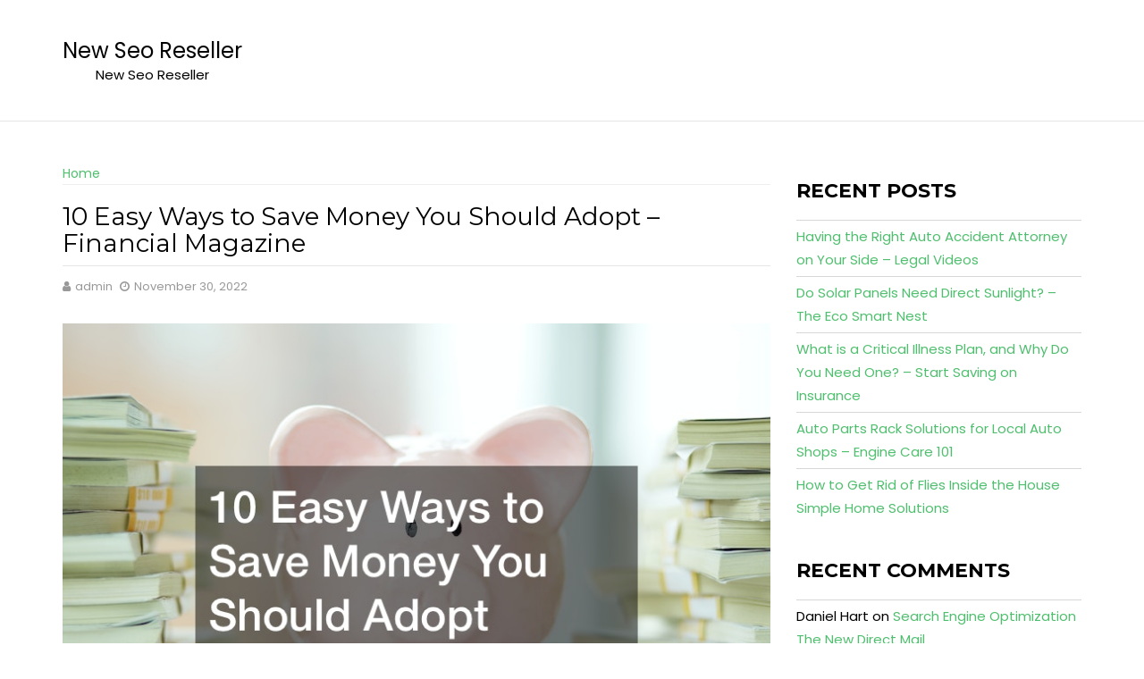

--- FILE ---
content_type: text/html; charset=UTF-8
request_url: https://newseoreseller.com/2022/11/10-easy-ways-to-save-money-you-should-adopt-financial-magazine-2/
body_size: 12495
content:
<!DOCTYPE html><html lang="en-US">
			<head>

				<meta charset="UTF-8">
		<meta name="viewport" content="width=device-width, initial-scale=1">
		<link rel="profile" href="http://gmpg.org/xfn/11">
		<link rel="pingback" href="https://newseoreseller.com/xmlrpc.php">
		<meta name='robots' content='index, follow, max-image-preview:large, max-snippet:-1, max-video-preview:-1' />

	<!-- This site is optimized with the Yoast SEO plugin v26.8 - https://yoast.com/product/yoast-seo-wordpress/ -->
	<title>10 Easy Ways to Save Money You Should Adopt - Financial Magazine - New Seo Reseller</title>
	<link rel="canonical" href="https://newseoreseller.com/2022/11/10-easy-ways-to-save-money-you-should-adopt-financial-magazine-2/" />
	<meta property="og:locale" content="en_US" />
	<meta property="og:type" content="article" />
	<meta property="og:title" content="10 Easy Ways to Save Money You Should Adopt - Financial Magazine - New Seo Reseller" />
	<meta property="og:description" content="Remember that even though they consume less water than the conventional ones but they&#8217;re not always performing better in terms flushing power. Reducing your water usage starts by examining your toilet. Most people don&#8217;t pay much attention to the bathroom, unless there is a problem. You have much more control over this fixture than you&hellip;" />
	<meta property="og:url" content="https://newseoreseller.com/2022/11/10-easy-ways-to-save-money-you-should-adopt-financial-magazine-2/" />
	<meta property="og:site_name" content="New Seo Reseller" />
	<meta property="article:published_time" content="2022-11-30T06:04:40+00:00" />
	<meta property="og:image" content="https://financemagazine.co/wp-content/uploads/2022/09/239421.jpg" />
	<meta name="author" content="admin" />
	<meta name="twitter:card" content="summary_large_image" />
	<meta name="twitter:label1" content="Written by" />
	<meta name="twitter:data1" content="admin" />
	<meta name="twitter:label2" content="Est. reading time" />
	<meta name="twitter:data2" content="2 minutes" />
	<script type="application/ld+json" class="yoast-schema-graph">{"@context":"https://schema.org","@graph":[{"@type":"Article","@id":"https://newseoreseller.com/2022/11/10-easy-ways-to-save-money-you-should-adopt-financial-magazine-2/#article","isPartOf":{"@id":"https://newseoreseller.com/2022/11/10-easy-ways-to-save-money-you-should-adopt-financial-magazine-2/"},"author":{"name":"admin","@id":"https://newseoreseller.com/#/schema/person/4c467861520770da575bfa08a76f1cdd"},"headline":"10 Easy Ways to Save Money You Should Adopt &#8211; Financial Magazine","datePublished":"2022-11-30T06:04:40+00:00","mainEntityOfPage":{"@id":"https://newseoreseller.com/2022/11/10-easy-ways-to-save-money-you-should-adopt-financial-magazine-2/"},"wordCount":332,"commentCount":0,"image":{"@id":"https://newseoreseller.com/2022/11/10-easy-ways-to-save-money-you-should-adopt-financial-magazine-2/#primaryimage"},"thumbnailUrl":"https://financemagazine.co/wp-content/uploads/2022/09/239421.jpg","articleSection":["Home"],"inLanguage":"en-US","potentialAction":[{"@type":"CommentAction","name":"Comment","target":["https://newseoreseller.com/2022/11/10-easy-ways-to-save-money-you-should-adopt-financial-magazine-2/#respond"]}]},{"@type":"WebPage","@id":"https://newseoreseller.com/2022/11/10-easy-ways-to-save-money-you-should-adopt-financial-magazine-2/","url":"https://newseoreseller.com/2022/11/10-easy-ways-to-save-money-you-should-adopt-financial-magazine-2/","name":"10 Easy Ways to Save Money You Should Adopt - Financial Magazine - New Seo Reseller","isPartOf":{"@id":"https://newseoreseller.com/#website"},"primaryImageOfPage":{"@id":"https://newseoreseller.com/2022/11/10-easy-ways-to-save-money-you-should-adopt-financial-magazine-2/#primaryimage"},"image":{"@id":"https://newseoreseller.com/2022/11/10-easy-ways-to-save-money-you-should-adopt-financial-magazine-2/#primaryimage"},"thumbnailUrl":"https://financemagazine.co/wp-content/uploads/2022/09/239421.jpg","datePublished":"2022-11-30T06:04:40+00:00","author":{"@id":"https://newseoreseller.com/#/schema/person/4c467861520770da575bfa08a76f1cdd"},"breadcrumb":{"@id":"https://newseoreseller.com/2022/11/10-easy-ways-to-save-money-you-should-adopt-financial-magazine-2/#breadcrumb"},"inLanguage":"en-US","potentialAction":[{"@type":"ReadAction","target":["https://newseoreseller.com/2022/11/10-easy-ways-to-save-money-you-should-adopt-financial-magazine-2/"]}]},{"@type":"ImageObject","inLanguage":"en-US","@id":"https://newseoreseller.com/2022/11/10-easy-ways-to-save-money-you-should-adopt-financial-magazine-2/#primaryimage","url":"https://financemagazine.co/wp-content/uploads/2022/09/239421.jpg","contentUrl":"https://financemagazine.co/wp-content/uploads/2022/09/239421.jpg"},{"@type":"BreadcrumbList","@id":"https://newseoreseller.com/2022/11/10-easy-ways-to-save-money-you-should-adopt-financial-magazine-2/#breadcrumb","itemListElement":[{"@type":"ListItem","position":1,"name":"Home","item":"https://newseoreseller.com/"},{"@type":"ListItem","position":2,"name":"10 Easy Ways to Save Money You Should Adopt &#8211; Financial Magazine"}]},{"@type":"WebSite","@id":"https://newseoreseller.com/#website","url":"https://newseoreseller.com/","name":"New Seo Reseller","description":"New Seo Reseller","potentialAction":[{"@type":"SearchAction","target":{"@type":"EntryPoint","urlTemplate":"https://newseoreseller.com/?s={search_term_string}"},"query-input":{"@type":"PropertyValueSpecification","valueRequired":true,"valueName":"search_term_string"}}],"inLanguage":"en-US"},{"@type":"Person","@id":"https://newseoreseller.com/#/schema/person/4c467861520770da575bfa08a76f1cdd","name":"admin","image":{"@type":"ImageObject","inLanguage":"en-US","@id":"https://newseoreseller.com/#/schema/person/image/","url":"https://secure.gravatar.com/avatar/9baecf92bae6639a4e61738fb5c8b53b063b214f232b91bd950a7b295f0cd154?s=96&d=mm&r=g","contentUrl":"https://secure.gravatar.com/avatar/9baecf92bae6639a4e61738fb5c8b53b063b214f232b91bd950a7b295f0cd154?s=96&d=mm&r=g","caption":"admin"},"url":"https://newseoreseller.com/author/admin/"}]}</script>
	<!-- / Yoast SEO plugin. -->


<link rel='dns-prefetch' href='//fonts.googleapis.com' />
<link rel="alternate" type="application/rss+xml" title="New Seo Reseller &raquo; Feed" href="https://newseoreseller.com/feed/" />
<link rel="alternate" type="application/rss+xml" title="New Seo Reseller &raquo; Comments Feed" href="https://newseoreseller.com/comments/feed/" />
<link rel="alternate" type="application/rss+xml" title="New Seo Reseller &raquo; 10 Easy Ways to Save Money You Should Adopt &#8211; Financial Magazine Comments Feed" href="https://newseoreseller.com/2022/11/10-easy-ways-to-save-money-you-should-adopt-financial-magazine-2/feed/" />
<link rel="alternate" title="oEmbed (JSON)" type="application/json+oembed" href="https://newseoreseller.com/wp-json/oembed/1.0/embed?url=https%3A%2F%2Fnewseoreseller.com%2F2022%2F11%2F10-easy-ways-to-save-money-you-should-adopt-financial-magazine-2%2F" />
<link rel="alternate" title="oEmbed (XML)" type="text/xml+oembed" href="https://newseoreseller.com/wp-json/oembed/1.0/embed?url=https%3A%2F%2Fnewseoreseller.com%2F2022%2F11%2F10-easy-ways-to-save-money-you-should-adopt-financial-magazine-2%2F&#038;format=xml" />
<style id='wp-img-auto-sizes-contain-inline-css' type='text/css'>
img:is([sizes=auto i],[sizes^="auto," i]){contain-intrinsic-size:3000px 1500px}
/*# sourceURL=wp-img-auto-sizes-contain-inline-css */
</style>
<style id='wp-emoji-styles-inline-css' type='text/css'>

	img.wp-smiley, img.emoji {
		display: inline !important;
		border: none !important;
		box-shadow: none !important;
		height: 1em !important;
		width: 1em !important;
		margin: 0 0.07em !important;
		vertical-align: -0.1em !important;
		background: none !important;
		padding: 0 !important;
	}
/*# sourceURL=wp-emoji-styles-inline-css */
</style>
<style id='wp-block-library-inline-css' type='text/css'>
:root{--wp-block-synced-color:#7a00df;--wp-block-synced-color--rgb:122,0,223;--wp-bound-block-color:var(--wp-block-synced-color);--wp-editor-canvas-background:#ddd;--wp-admin-theme-color:#007cba;--wp-admin-theme-color--rgb:0,124,186;--wp-admin-theme-color-darker-10:#006ba1;--wp-admin-theme-color-darker-10--rgb:0,107,160.5;--wp-admin-theme-color-darker-20:#005a87;--wp-admin-theme-color-darker-20--rgb:0,90,135;--wp-admin-border-width-focus:2px}@media (min-resolution:192dpi){:root{--wp-admin-border-width-focus:1.5px}}.wp-element-button{cursor:pointer}:root .has-very-light-gray-background-color{background-color:#eee}:root .has-very-dark-gray-background-color{background-color:#313131}:root .has-very-light-gray-color{color:#eee}:root .has-very-dark-gray-color{color:#313131}:root .has-vivid-green-cyan-to-vivid-cyan-blue-gradient-background{background:linear-gradient(135deg,#00d084,#0693e3)}:root .has-purple-crush-gradient-background{background:linear-gradient(135deg,#34e2e4,#4721fb 50%,#ab1dfe)}:root .has-hazy-dawn-gradient-background{background:linear-gradient(135deg,#faaca8,#dad0ec)}:root .has-subdued-olive-gradient-background{background:linear-gradient(135deg,#fafae1,#67a671)}:root .has-atomic-cream-gradient-background{background:linear-gradient(135deg,#fdd79a,#004a59)}:root .has-nightshade-gradient-background{background:linear-gradient(135deg,#330968,#31cdcf)}:root .has-midnight-gradient-background{background:linear-gradient(135deg,#020381,#2874fc)}:root{--wp--preset--font-size--normal:16px;--wp--preset--font-size--huge:42px}.has-regular-font-size{font-size:1em}.has-larger-font-size{font-size:2.625em}.has-normal-font-size{font-size:var(--wp--preset--font-size--normal)}.has-huge-font-size{font-size:var(--wp--preset--font-size--huge)}.has-text-align-center{text-align:center}.has-text-align-left{text-align:left}.has-text-align-right{text-align:right}.has-fit-text{white-space:nowrap!important}#end-resizable-editor-section{display:none}.aligncenter{clear:both}.items-justified-left{justify-content:flex-start}.items-justified-center{justify-content:center}.items-justified-right{justify-content:flex-end}.items-justified-space-between{justify-content:space-between}.screen-reader-text{border:0;clip-path:inset(50%);height:1px;margin:-1px;overflow:hidden;padding:0;position:absolute;width:1px;word-wrap:normal!important}.screen-reader-text:focus{background-color:#ddd;clip-path:none;color:#444;display:block;font-size:1em;height:auto;left:5px;line-height:normal;padding:15px 23px 14px;text-decoration:none;top:5px;width:auto;z-index:100000}html :where(.has-border-color){border-style:solid}html :where([style*=border-top-color]){border-top-style:solid}html :where([style*=border-right-color]){border-right-style:solid}html :where([style*=border-bottom-color]){border-bottom-style:solid}html :where([style*=border-left-color]){border-left-style:solid}html :where([style*=border-width]){border-style:solid}html :where([style*=border-top-width]){border-top-style:solid}html :where([style*=border-right-width]){border-right-style:solid}html :where([style*=border-bottom-width]){border-bottom-style:solid}html :where([style*=border-left-width]){border-left-style:solid}html :where(img[class*=wp-image-]){height:auto;max-width:100%}:where(figure){margin:0 0 1em}html :where(.is-position-sticky){--wp-admin--admin-bar--position-offset:var(--wp-admin--admin-bar--height,0px)}@media screen and (max-width:600px){html :where(.is-position-sticky){--wp-admin--admin-bar--position-offset:0px}}

/*# sourceURL=wp-block-library-inline-css */
</style><style id='global-styles-inline-css' type='text/css'>
:root{--wp--preset--aspect-ratio--square: 1;--wp--preset--aspect-ratio--4-3: 4/3;--wp--preset--aspect-ratio--3-4: 3/4;--wp--preset--aspect-ratio--3-2: 3/2;--wp--preset--aspect-ratio--2-3: 2/3;--wp--preset--aspect-ratio--16-9: 16/9;--wp--preset--aspect-ratio--9-16: 9/16;--wp--preset--color--black: #000000;--wp--preset--color--cyan-bluish-gray: #abb8c3;--wp--preset--color--white: #ffffff;--wp--preset--color--pale-pink: #f78da7;--wp--preset--color--vivid-red: #cf2e2e;--wp--preset--color--luminous-vivid-orange: #ff6900;--wp--preset--color--luminous-vivid-amber: #fcb900;--wp--preset--color--light-green-cyan: #7bdcb5;--wp--preset--color--vivid-green-cyan: #00d084;--wp--preset--color--pale-cyan-blue: #8ed1fc;--wp--preset--color--vivid-cyan-blue: #0693e3;--wp--preset--color--vivid-purple: #9b51e0;--wp--preset--gradient--vivid-cyan-blue-to-vivid-purple: linear-gradient(135deg,rgb(6,147,227) 0%,rgb(155,81,224) 100%);--wp--preset--gradient--light-green-cyan-to-vivid-green-cyan: linear-gradient(135deg,rgb(122,220,180) 0%,rgb(0,208,130) 100%);--wp--preset--gradient--luminous-vivid-amber-to-luminous-vivid-orange: linear-gradient(135deg,rgb(252,185,0) 0%,rgb(255,105,0) 100%);--wp--preset--gradient--luminous-vivid-orange-to-vivid-red: linear-gradient(135deg,rgb(255,105,0) 0%,rgb(207,46,46) 100%);--wp--preset--gradient--very-light-gray-to-cyan-bluish-gray: linear-gradient(135deg,rgb(238,238,238) 0%,rgb(169,184,195) 100%);--wp--preset--gradient--cool-to-warm-spectrum: linear-gradient(135deg,rgb(74,234,220) 0%,rgb(151,120,209) 20%,rgb(207,42,186) 40%,rgb(238,44,130) 60%,rgb(251,105,98) 80%,rgb(254,248,76) 100%);--wp--preset--gradient--blush-light-purple: linear-gradient(135deg,rgb(255,206,236) 0%,rgb(152,150,240) 100%);--wp--preset--gradient--blush-bordeaux: linear-gradient(135deg,rgb(254,205,165) 0%,rgb(254,45,45) 50%,rgb(107,0,62) 100%);--wp--preset--gradient--luminous-dusk: linear-gradient(135deg,rgb(255,203,112) 0%,rgb(199,81,192) 50%,rgb(65,88,208) 100%);--wp--preset--gradient--pale-ocean: linear-gradient(135deg,rgb(255,245,203) 0%,rgb(182,227,212) 50%,rgb(51,167,181) 100%);--wp--preset--gradient--electric-grass: linear-gradient(135deg,rgb(202,248,128) 0%,rgb(113,206,126) 100%);--wp--preset--gradient--midnight: linear-gradient(135deg,rgb(2,3,129) 0%,rgb(40,116,252) 100%);--wp--preset--font-size--small: 13px;--wp--preset--font-size--medium: 20px;--wp--preset--font-size--large: 36px;--wp--preset--font-size--x-large: 42px;--wp--preset--spacing--20: 0.44rem;--wp--preset--spacing--30: 0.67rem;--wp--preset--spacing--40: 1rem;--wp--preset--spacing--50: 1.5rem;--wp--preset--spacing--60: 2.25rem;--wp--preset--spacing--70: 3.38rem;--wp--preset--spacing--80: 5.06rem;--wp--preset--shadow--natural: 6px 6px 9px rgba(0, 0, 0, 0.2);--wp--preset--shadow--deep: 12px 12px 50px rgba(0, 0, 0, 0.4);--wp--preset--shadow--sharp: 6px 6px 0px rgba(0, 0, 0, 0.2);--wp--preset--shadow--outlined: 6px 6px 0px -3px rgb(255, 255, 255), 6px 6px rgb(0, 0, 0);--wp--preset--shadow--crisp: 6px 6px 0px rgb(0, 0, 0);}:where(.is-layout-flex){gap: 0.5em;}:where(.is-layout-grid){gap: 0.5em;}body .is-layout-flex{display: flex;}.is-layout-flex{flex-wrap: wrap;align-items: center;}.is-layout-flex > :is(*, div){margin: 0;}body .is-layout-grid{display: grid;}.is-layout-grid > :is(*, div){margin: 0;}:where(.wp-block-columns.is-layout-flex){gap: 2em;}:where(.wp-block-columns.is-layout-grid){gap: 2em;}:where(.wp-block-post-template.is-layout-flex){gap: 1.25em;}:where(.wp-block-post-template.is-layout-grid){gap: 1.25em;}.has-black-color{color: var(--wp--preset--color--black) !important;}.has-cyan-bluish-gray-color{color: var(--wp--preset--color--cyan-bluish-gray) !important;}.has-white-color{color: var(--wp--preset--color--white) !important;}.has-pale-pink-color{color: var(--wp--preset--color--pale-pink) !important;}.has-vivid-red-color{color: var(--wp--preset--color--vivid-red) !important;}.has-luminous-vivid-orange-color{color: var(--wp--preset--color--luminous-vivid-orange) !important;}.has-luminous-vivid-amber-color{color: var(--wp--preset--color--luminous-vivid-amber) !important;}.has-light-green-cyan-color{color: var(--wp--preset--color--light-green-cyan) !important;}.has-vivid-green-cyan-color{color: var(--wp--preset--color--vivid-green-cyan) !important;}.has-pale-cyan-blue-color{color: var(--wp--preset--color--pale-cyan-blue) !important;}.has-vivid-cyan-blue-color{color: var(--wp--preset--color--vivid-cyan-blue) !important;}.has-vivid-purple-color{color: var(--wp--preset--color--vivid-purple) !important;}.has-black-background-color{background-color: var(--wp--preset--color--black) !important;}.has-cyan-bluish-gray-background-color{background-color: var(--wp--preset--color--cyan-bluish-gray) !important;}.has-white-background-color{background-color: var(--wp--preset--color--white) !important;}.has-pale-pink-background-color{background-color: var(--wp--preset--color--pale-pink) !important;}.has-vivid-red-background-color{background-color: var(--wp--preset--color--vivid-red) !important;}.has-luminous-vivid-orange-background-color{background-color: var(--wp--preset--color--luminous-vivid-orange) !important;}.has-luminous-vivid-amber-background-color{background-color: var(--wp--preset--color--luminous-vivid-amber) !important;}.has-light-green-cyan-background-color{background-color: var(--wp--preset--color--light-green-cyan) !important;}.has-vivid-green-cyan-background-color{background-color: var(--wp--preset--color--vivid-green-cyan) !important;}.has-pale-cyan-blue-background-color{background-color: var(--wp--preset--color--pale-cyan-blue) !important;}.has-vivid-cyan-blue-background-color{background-color: var(--wp--preset--color--vivid-cyan-blue) !important;}.has-vivid-purple-background-color{background-color: var(--wp--preset--color--vivid-purple) !important;}.has-black-border-color{border-color: var(--wp--preset--color--black) !important;}.has-cyan-bluish-gray-border-color{border-color: var(--wp--preset--color--cyan-bluish-gray) !important;}.has-white-border-color{border-color: var(--wp--preset--color--white) !important;}.has-pale-pink-border-color{border-color: var(--wp--preset--color--pale-pink) !important;}.has-vivid-red-border-color{border-color: var(--wp--preset--color--vivid-red) !important;}.has-luminous-vivid-orange-border-color{border-color: var(--wp--preset--color--luminous-vivid-orange) !important;}.has-luminous-vivid-amber-border-color{border-color: var(--wp--preset--color--luminous-vivid-amber) !important;}.has-light-green-cyan-border-color{border-color: var(--wp--preset--color--light-green-cyan) !important;}.has-vivid-green-cyan-border-color{border-color: var(--wp--preset--color--vivid-green-cyan) !important;}.has-pale-cyan-blue-border-color{border-color: var(--wp--preset--color--pale-cyan-blue) !important;}.has-vivid-cyan-blue-border-color{border-color: var(--wp--preset--color--vivid-cyan-blue) !important;}.has-vivid-purple-border-color{border-color: var(--wp--preset--color--vivid-purple) !important;}.has-vivid-cyan-blue-to-vivid-purple-gradient-background{background: var(--wp--preset--gradient--vivid-cyan-blue-to-vivid-purple) !important;}.has-light-green-cyan-to-vivid-green-cyan-gradient-background{background: var(--wp--preset--gradient--light-green-cyan-to-vivid-green-cyan) !important;}.has-luminous-vivid-amber-to-luminous-vivid-orange-gradient-background{background: var(--wp--preset--gradient--luminous-vivid-amber-to-luminous-vivid-orange) !important;}.has-luminous-vivid-orange-to-vivid-red-gradient-background{background: var(--wp--preset--gradient--luminous-vivid-orange-to-vivid-red) !important;}.has-very-light-gray-to-cyan-bluish-gray-gradient-background{background: var(--wp--preset--gradient--very-light-gray-to-cyan-bluish-gray) !important;}.has-cool-to-warm-spectrum-gradient-background{background: var(--wp--preset--gradient--cool-to-warm-spectrum) !important;}.has-blush-light-purple-gradient-background{background: var(--wp--preset--gradient--blush-light-purple) !important;}.has-blush-bordeaux-gradient-background{background: var(--wp--preset--gradient--blush-bordeaux) !important;}.has-luminous-dusk-gradient-background{background: var(--wp--preset--gradient--luminous-dusk) !important;}.has-pale-ocean-gradient-background{background: var(--wp--preset--gradient--pale-ocean) !important;}.has-electric-grass-gradient-background{background: var(--wp--preset--gradient--electric-grass) !important;}.has-midnight-gradient-background{background: var(--wp--preset--gradient--midnight) !important;}.has-small-font-size{font-size: var(--wp--preset--font-size--small) !important;}.has-medium-font-size{font-size: var(--wp--preset--font-size--medium) !important;}.has-large-font-size{font-size: var(--wp--preset--font-size--large) !important;}.has-x-large-font-size{font-size: var(--wp--preset--font-size--x-large) !important;}
/*# sourceURL=global-styles-inline-css */
</style>

<style id='classic-theme-styles-inline-css' type='text/css'>
/*! This file is auto-generated */
.wp-block-button__link{color:#fff;background-color:#32373c;border-radius:9999px;box-shadow:none;text-decoration:none;padding:calc(.667em + 2px) calc(1.333em + 2px);font-size:1.125em}.wp-block-file__button{background:#32373c;color:#fff;text-decoration:none}
/*# sourceURL=/wp-includes/css/classic-themes.min.css */
</style>
<link rel='stylesheet' id='read-more-googleapis-css' href='//fonts.googleapis.com/css?family=Montserrat:400,700|Poppins:300,400' type='text/css' media='all' />
<link rel='stylesheet' id='bootstrap-css' href='https://newseoreseller.com/wp-content/themes/read-more/assets/library/bootstrap/css/bootstrap.min.css?ver=3.3.6' type='text/css' media='all' />
<link rel='stylesheet' id='font-awesome-css' href='https://newseoreseller.com/wp-content/themes/read-more/assets/library/Font-Awesome/css/font-awesome.min.css?ver=4.7.0' type='text/css' media='all' />
<link rel='stylesheet' id='read-more-style-css' href='https://newseoreseller.com/wp-content/themes/wow-blog/style.css?ver=1.0.44' type='text/css' media='all' />
<style id='read-more-style-inline-css' type='text/css'>

            .btn-icon-box {
                display: inline-block;
                padding: 6px 12px; 
                border-radius : 4px;
                background-color: #4fbe6e;
            }
            a:hover,
            a:active,
            a:focus,
            .btn-primary:hover,
            .wpcf7-form input.wpcf7-submit:hover,
            .widget li a:hover,
            .posted-on a:hover,
            .cat-links a:hover,
            .comments-link a:hover,
            article.post .entry-header .entry-title a:hover, 
            article.page .entry-header .entry-title a:hover,
            .edit-link a:hover,
            .tags-links a:hover,
            .byline a:hover,
            .nav-links a:hover,
             #read-more-breadcrumbs .breadcrumb-container a:hover
             .btn-primary:focus,
            .wpcf7-form input.wpcf7-submit:focus,
            .widget li a:focus,
            .posted-on a:focus,
            .cat-links a:focus,
            .comments-link a:focus,
            article.post .entry-header .entry-title a:focus, 
            article.page .entry-header .entry-title a:focus,
            .edit-link a:focus,
            .tags-links a:focus,
            .byline a:focus,
            .nav-links a:focus,
             #read-more-breadcrumbs .breadcrumb-container a:focus
             .primary-color,
             .page-numbers.current
            {
                color: #4fbe6e;
            }
            .navbar .navbar-toggle:hover,
            .navbar .navbar-toggle:focus,
            .comment-form .form-submit input,
            .read-more,
            .posts-navigation a,
            .post-navigation a 
            .btn-primary,
            .wpcf7-form input.wpcf7-submit,
            .breadcrumb,
            .top-header,
            .sm-up-container,
            .primary-bg-color,
            .show-more{
                background-color: #4fbe6e;
                color:#fff;
            }
            .comment-form .form-submit input,
            .read-more,
            .btn-primary,
            .btn-primary:hover,
            .btn-primary:focus,
            .posts-navigation a,
            .post-navigation a 
            .at-btn-wrap .btn-primary,
            .wpcf7-form input.wpcf7-submit,
            .btn-icon-box{
                border: 1px solid #4fbe6e;
            }
            .blog article.sticky{
                border-top: 2px solid #4fbe6e;
            }
            .main-navigation .current_page_item,
            .main-navigation .current-menu-item,
            .main-navigation .active ,
            .main-navigation .navbar-nav >li:hover{
                border-bottom: 2px solid #4fbe6e;
            }
            .main-navigation .navbar-nav >li:focus-within{
                border-bottom: 2px solid #4fbe6e;
            }
             .breadcrumb::after {
                border-left: 5px solid #4fbe6e;
            }
            .rtl .breadcrumb::after {
                border-right: 5px solid #4fbe6e;
                border-left:medium none;
            }
            
        .btn-icon-box .btn-data{
            background-color: #4fbe6e;
        }
        .btn-icon-box .btn-data::before
        {
           	border-color: #4fbe6e transparent #4fbe6e #4fbe6e;
        }
        .btn-icon-box .btn-data::after
        {
        	border-color: #4fbe6e #4fbe6e #4fbe6e transparent;
        }
        .slider-content .btn-icon-box {
            border: 1px solid #4fbe6e;
        }
/*# sourceURL=read-more-style-inline-css */
</style>
<link rel='stylesheet' id='slick-css' href='https://newseoreseller.com/wp-content/themes/read-more/assets/library/slick/slick.min.css?ver=1.8.1' type='text/css' media='all' />
<link rel='stylesheet' id='read-more-block-front-styles-css' href='https://newseoreseller.com/wp-content/themes/read-more/acmethemes/gutenberg/gutenberg-front.css?ver=1.0' type='text/css' media='all' />
<link rel='stylesheet' id='wow-blog-parent-style-css' href='https://newseoreseller.com/wp-content/themes/read-more/style.css?ver=6.9' type='text/css' media='all' />
<link rel='stylesheet' id='wow-blog-style-css' href='https://newseoreseller.com/wp-content/themes/wow-blog/style.css?ver=6.9' type='text/css' media='all' />
<script type="text/javascript" src="https://newseoreseller.com/wp-includes/js/jquery/jquery.min.js?ver=3.7.1" id="jquery-core-js"></script>
<script type="text/javascript" src="https://newseoreseller.com/wp-includes/js/jquery/jquery-migrate.min.js?ver=3.4.1" id="jquery-migrate-js"></script>
<link rel="https://api.w.org/" href="https://newseoreseller.com/wp-json/" /><link rel="alternate" title="JSON" type="application/json" href="https://newseoreseller.com/wp-json/wp/v2/posts/1807" /><link rel="EditURI" type="application/rsd+xml" title="RSD" href="https://newseoreseller.com/xmlrpc.php?rsd" />
<meta name="generator" content="WordPress 6.9" />
<link rel='shortlink' href='https://newseoreseller.com/?p=1807' />
<style type="text/css">.recentcomments a{display:inline !important;padding:0 !important;margin:0 !important;}</style>
	</head>
<body class="wp-singular post-template-default single single-post postid-1807 single-format-standard wp-theme-read-more wp-child-theme-wow-blog left-logo-right-ads right-sidebar at-sticky-sidebar">

		<div class="site" id="page">
				<a class="skip-link screen-reader-text" href="#content">Skip to content</a>
				<div class="navbar at-navbar" id="navbar" role="navigation">
			<div class="container">
				<div class="row">
					<div class="col-sm-12 read-more-main-header">
						<div class="navbar-header">
							<button type="button" class="navbar-toggle" data-toggle="collapse" data-target=".navbar-collapse"><i class="fa fa-bars"></i></button>
																	<p class="site-title">
											<a href="https://newseoreseller.com/" title="New Seo Reseller" rel="home">New Seo Reseller</a>
										</p>
																					<p class="site-description">New Seo Reseller</p>
																	</div>
											</div>
				</div>
			</div>
			<div class="at-navbar-wrapper">
				<div class="at-navbar-trigger-fix">
					<div class="container">
						<div class="row">
							<div class="col-sm-12">
								<div class="main-navigation navbar-collapse collapse">
									<div id="primary-menu" class="nav navbar-nav"></div>
								</div>
							</div>
						</div>
						<!--/.nav-collapse -->
					</div>
				</div>
			</div>
		</div>
		<div id="content" class="site-content container clearfix">
		<div id="primary" class="content-area">
		<main id="main" class="site-main" role="main">
			<div class="wrapper inner-main-title">
				<div class='cat-wrap'><span class="cat-links"><a href="https://newseoreseller.com/category/home/" rel="category tag">Home</a></span></div>				<header class="entry-header">
					<h1 class="entry-title">10 Easy Ways to Save Money You Should Adopt &#8211; Financial Magazine</h1>				</header><!-- .entry-header -->
							</div>
			<div class="entry-meta entry-meta-after-title">
	<span class="byline"> <span class="author vcard no-avatar"><a class="url fn n" href="https://newseoreseller.com/author/admin/"><i class="fa fa-user"></i><span class='author-name'>admin</span></a></span></span><span class="posted-on"><a href="https://newseoreseller.com/2022/11/10-easy-ways-to-save-money-you-should-adopt-financial-magazine-2/" rel="bookmark"><i class="fa fa-clock-o"></i><time class="entry-date published updated" datetime="2022-11-30T06:04:40+00:00">November 30, 2022</time></a></span></div><!-- .entry-meta -->

<article id="post-1807" class="post-1807 post type-post status-publish format-standard hentry category-home">
	    <div class="content-wrapper">
        <div class="row">
            <div class="col-md-12 pull-right">
                <div class="entry-content">
					<p><a href='https://financemagazine.co/10-easy-ways-to-save-money-you-should-adopt/'><img src='https://financemagazine.co/wp-content/uploads/2022/09/239421.jpg' ></a> </p>
<p> Remember that even though they consume less water than the conventional ones but they&#8217;re not always performing better in terms flushing power.</p>
<p>
 Reducing <a href='https://financemagazine.co/10-easy-ways-to-save-money-you-should-adopt/'>your water usage</a> starts by examining your toilet. Most people don&#8217;t pay much attention to the bathroom, unless there is a problem. You have much more control over this fixture than you think. The first step in reducing the amount of water used is to think about the purpose for which you&#8217;re using it and the method you&#8217;re using it for.
</p>
<p> 10. Window Treatments Consider Investing in Window Treatments</p>
<p>
 Window treatments are among the most superficial changes you can do to your home when considering 10 simple ways to reduce your expenses. It&#8217;s simple, and the outcomes are dramatic. This will not only improve the aesthetics of your house however it will also help save the cost of heating. You&#8217;ll be surprised at the many things you can accomplish with just a few minor modifications.
</p>
<p>
 When you add window treatments such as blinds, drapes or shutters, you alter the whole look of your room and enhance the functionality. Window treatments are offered in a variety of styles and prices, such as simple mini-blinds or elegant silk curtains.
</p>
<p>
 Think about all the different kinds and styles of window coverings. You can choose from various types of fabric that won&#8217;t just seem attractive but are durable enough to stand up to regular wear and tear as well as usage. You may have multiple or as few window coverings as you like.
</p>
<p>
 It&#8217;s your job to understand what your objectives will be regarding the future of your financial situation. Utilizing these easy methods to cut costs won&#8217;t be easy, but if you&#8217;re committed, you can do it. There are many people who can achieve savings on their budgets every day with effort and commitment. Saving money doesn&#8217;t have to be difficult. All it takes is the effort and commitment.
</p>
<p> q6py9r3fty.</p>
                </div><!-- .entry-content -->
            </div>
        </div>
	                <div class="related-post-wrapper">
                <h2 class="widget-title">
                    Related posts                </h2>
                <div class="row">
                                            <div class="blog-item col-sm-12 col-md-3">
                            <article id="post-3128" class="post-3128 post type-post status-publish format-standard hentry category-home">
    <div class="content-wrapper">
                <span class="cat-links"><a href="https://newseoreseller.com/category/home/" rel="category tag">Home</a></span>        <header class="entry-header">
            <h2 class="entry-title"><a href="https://newseoreseller.com/2026/01/having-the-right-auto-accident-attorney-on-your-side-legal-videos/" rel="bookmark">Having the Right Auto Accident Attorney on Your Side &#8211; Legal Videos</a></h2>        </header><!-- .entry-header -->
        <div class="row">
            <div class="col-md-12">
                <div class="entry-content">
                                    </div><!-- .entry-content -->
            </div>
        </div>
        <div class="clearfix"></div>
    </div>
</article><!-- #post-## -->                        </div>
                                                <div class="blog-item col-sm-12 col-md-3">
                            <article id="post-3126" class="post-3126 post type-post status-publish format-standard hentry category-home">
    <div class="content-wrapper">
                <span class="cat-links"><a href="https://newseoreseller.com/category/home/" rel="category tag">Home</a></span>        <header class="entry-header">
            <h2 class="entry-title"><a href="https://newseoreseller.com/2026/01/do-solar-panels-need-direct-sunlight-the-eco-smart-nest/" rel="bookmark">Do Solar Panels Need Direct Sunlight? &#8211; The Eco Smart Nest</a></h2>        </header><!-- .entry-header -->
        <div class="row">
            <div class="col-md-12">
                <div class="entry-content">
                                    </div><!-- .entry-content -->
            </div>
        </div>
        <div class="clearfix"></div>
    </div>
</article><!-- #post-## -->                        </div>
                                                <div class="blog-item col-sm-12 col-md-3">
                            <article id="post-3124" class="post-3124 post type-post status-publish format-standard hentry category-home">
    <div class="content-wrapper">
                <span class="cat-links"><a href="https://newseoreseller.com/category/home/" rel="category tag">Home</a></span>        <header class="entry-header">
            <h2 class="entry-title"><a href="https://newseoreseller.com/2026/01/what-is-a-critical-illness-plan-and-why-do-you-need-one-start-saving-on-insurance/" rel="bookmark">What is a Critical Illness Plan, and Why Do You Need One? &#8211; Start Saving on Insurance</a></h2>        </header><!-- .entry-header -->
        <div class="row">
            <div class="col-md-12">
                <div class="entry-content">
                                    </div><!-- .entry-content -->
            </div>
        </div>
        <div class="clearfix"></div>
    </div>
</article><!-- #post-## -->                        </div>
                                        </div>
            </div>
                </div>
</article><!-- #post-## -->
	<nav class="navigation post-navigation" aria-label="Posts">
		<h2 class="screen-reader-text">Post navigation</h2>
		<div class="nav-links"><div class="nav-previous"><a href="https://newseoreseller.com/2022/11/are-you-entitled-to-a-personal-injury-settlement-contact-a-phoenix-arizona-area-personal-injury-lawyer-to-learn-for-sure-phoenix-personal-injury-law-news/" rel="prev"><span class="meta-nav" aria-hidden="true">Previous:</span> <span class="screen-reader-text">Previous post:</span> <span class="post-title">Are You Entitled To a Personal Injury Settlement? Contact a Phoenix Arizona Area Personal Injury Lawyer To Learn For Sure &#8211; Phoenix Personal Injury Law News</span></a></div><div class="nav-next"><a href="https://newseoreseller.com/2022/12/a-closer-look-at-what-cases-do-personal-injury-lawyers-take-personal-injury-lawyer-news-how-many-personal-injury-claims-go-to-court-personal-injury-attorney-faq/" rel="next"><span class="meta-nav" aria-hidden="true">Next:</span> <span class="screen-reader-text">Next post:</span> <span class="post-title">A Closer Look At What Cases Do Personal Injury Lawyers Take &#8211; Personal Injury Lawyer News   How Many Personal Injury Claims Go To Court   Personal Injury Attorney FAQ</span></a></div></div>
	</nav><div id="comments" class="comments-area">
		<div id="respond" class="comment-respond">
		<h3 id="reply-title" class="comment-reply-title"><span></span> Leave a Comment <small><a rel="nofollow" id="cancel-comment-reply-link" href="/2022/11/10-easy-ways-to-save-money-you-should-adopt-financial-magazine-2/#respond" style="display:none;">Cancel reply</a></small></h3><p class="must-log-in">You must be <a href="https://newseoreseller.com/wp-login.php?redirect_to=https%3A%2F%2Fnewseoreseller.com%2F2022%2F11%2F10-easy-ways-to-save-money-you-should-adopt-financial-magazine-2%2F">logged in</a> to post a comment.</p>	</div><!-- #respond -->
	</div><!-- #comments -->		</main><!-- #main -->
	</div><!-- #primary -->
	    <div id="secondary-right" class="at-remove-width widget-area sidebar secondary-sidebar" role="complementary">
        <div id="sidebar-section-top" class="widget-area sidebar clearfix">
			
		<section id="recent-posts-2" class="widget widget_recent_entries">
		<h2 class="widget-title">Recent Posts</h2>
		<ul>
											<li>
					<a href="https://newseoreseller.com/2026/01/having-the-right-auto-accident-attorney-on-your-side-legal-videos/">Having the Right Auto Accident Attorney on Your Side &#8211; Legal Videos</a>
									</li>
											<li>
					<a href="https://newseoreseller.com/2026/01/do-solar-panels-need-direct-sunlight-the-eco-smart-nest/">Do Solar Panels Need Direct Sunlight? &#8211; The Eco Smart Nest</a>
									</li>
											<li>
					<a href="https://newseoreseller.com/2026/01/what-is-a-critical-illness-plan-and-why-do-you-need-one-start-saving-on-insurance/">What is a Critical Illness Plan, and Why Do You Need One? &#8211; Start Saving on Insurance</a>
									</li>
											<li>
					<a href="https://newseoreseller.com/2026/01/auto-parts-rack-solutions-for-local-auto-shops-engine-care-101/">Auto Parts Rack Solutions for Local Auto Shops &#8211; Engine Care 101</a>
									</li>
											<li>
					<a href="https://newseoreseller.com/2026/01/how-to-get-rid-of-flies-inside-the-house-simple-home-solutions/">How to Get Rid of Flies Inside the House   Simple Home Solutions</a>
									</li>
					</ul>

		</section><section id="recent-comments-2" class="widget widget_recent_comments"><h2 class="widget-title">Recent Comments</h2><ul id="recentcomments"><li class="recentcomments"><span class="comment-author-link">Daniel Hart</span> on <a href="https://newseoreseller.com/2013/05/search-engine-optimization-the-new-direct-mail/#comment-1447">Search Engine Optimization The New Direct Mail</a></li><li class="recentcomments"><span class="comment-author-link">Joseph Sullivan</span> on <a href="https://newseoreseller.com/2013/05/search-engine-optimization-the-new-direct-mail/#comment-1368">Search Engine Optimization The New Direct Mail</a></li><li class="recentcomments"><span class="comment-author-link"><a href="http://www.ehow.com/about_4675215_what-life-span-roof.html" class="url" rel="ugc external nofollow">Glenn Delgado</a></span> on <a href="https://newseoreseller.com/2013/05/search-engine-optimization-the-new-direct-mail/#comment-1323">Search Engine Optimization The New Direct Mail</a></li><li class="recentcomments"><span class="comment-author-link"><a href="http://blog.smallbusinessadvice.com/2013/07/17/benefits-of-an-urgent-care-center/" class="url" rel="ugc external nofollow">George McKinney</a></span> on <a href="https://newseoreseller.com/2013/05/search-engine-optimization-the-new-direct-mail/#comment-1276">Search Engine Optimization The New Direct Mail</a></li><li class="recentcomments"><span class="comment-author-link"><a href="http://www.homeadvisor.com/article.center.Furniture.75.html" class="url" rel="ugc external nofollow">Bobby Peterson</a></span> on <a href="https://newseoreseller.com/2013/05/search-engine-optimization-the-new-direct-mail/#comment-1192">Search Engine Optimization The New Direct Mail</a></li></ul></section><section id="calendar-2" class="widget widget_calendar"><h2 class="widget-title">Post Calendar</h2><div id="calendar_wrap" class="calendar_wrap"><table id="wp-calendar" class="wp-calendar-table">
	<caption>November 2022</caption>
	<thead>
	<tr>
		<th scope="col" aria-label="Monday">M</th>
		<th scope="col" aria-label="Tuesday">T</th>
		<th scope="col" aria-label="Wednesday">W</th>
		<th scope="col" aria-label="Thursday">T</th>
		<th scope="col" aria-label="Friday">F</th>
		<th scope="col" aria-label="Saturday">S</th>
		<th scope="col" aria-label="Sunday">S</th>
	</tr>
	</thead>
	<tbody>
	<tr>
		<td colspan="1" class="pad">&nbsp;</td><td><a href="https://newseoreseller.com/2022/11/01/" aria-label="Posts published on November 1, 2022">1</a></td><td>2</td><td><a href="https://newseoreseller.com/2022/11/03/" aria-label="Posts published on November 3, 2022">3</a></td><td>4</td><td><a href="https://newseoreseller.com/2022/11/05/" aria-label="Posts published on November 5, 2022">5</a></td><td>6</td>
	</tr>
	<tr>
		<td>7</td><td><a href="https://newseoreseller.com/2022/11/08/" aria-label="Posts published on November 8, 2022">8</a></td><td><a href="https://newseoreseller.com/2022/11/09/" aria-label="Posts published on November 9, 2022">9</a></td><td><a href="https://newseoreseller.com/2022/11/10/" aria-label="Posts published on November 10, 2022">10</a></td><td>11</td><td><a href="https://newseoreseller.com/2022/11/12/" aria-label="Posts published on November 12, 2022">12</a></td><td>13</td>
	</tr>
	<tr>
		<td>14</td><td><a href="https://newseoreseller.com/2022/11/15/" aria-label="Posts published on November 15, 2022">15</a></td><td>16</td><td><a href="https://newseoreseller.com/2022/11/17/" aria-label="Posts published on November 17, 2022">17</a></td><td><a href="https://newseoreseller.com/2022/11/18/" aria-label="Posts published on November 18, 2022">18</a></td><td>19</td><td>20</td>
	</tr>
	<tr>
		<td>21</td><td><a href="https://newseoreseller.com/2022/11/22/" aria-label="Posts published on November 22, 2022">22</a></td><td>23</td><td>24</td><td>25</td><td>26</td><td>27</td>
	</tr>
	<tr>
		<td>28</td><td><a href="https://newseoreseller.com/2022/11/29/" aria-label="Posts published on November 29, 2022">29</a></td><td><a href="https://newseoreseller.com/2022/11/30/" aria-label="Posts published on November 30, 2022">30</a></td>
		<td class="pad" colspan="4">&nbsp;</td>
	</tr>
	</tbody>
	</table><nav aria-label="Previous and next months" class="wp-calendar-nav">
		<span class="wp-calendar-nav-prev"><a href="https://newseoreseller.com/2022/10/">&laquo; Oct</a></span>
		<span class="pad">&nbsp;</span>
		<span class="wp-calendar-nav-next"><a href="https://newseoreseller.com/2022/12/">Dec &raquo;</a></span>
	</nav></div></section><section id="archives-2" class="widget widget_archive"><h2 class="widget-title">Archives</h2>		<label class="screen-reader-text" for="archives-dropdown-2">Archives</label>
		<select id="archives-dropdown-2" name="archive-dropdown">
			
			<option value="">Select Month</option>
				<option value='https://newseoreseller.com/2026/01/'> January 2026 </option>
	<option value='https://newseoreseller.com/2025/12/'> December 2025 </option>
	<option value='https://newseoreseller.com/2025/11/'> November 2025 </option>
	<option value='https://newseoreseller.com/2025/10/'> October 2025 </option>
	<option value='https://newseoreseller.com/2025/09/'> September 2025 </option>
	<option value='https://newseoreseller.com/2025/08/'> August 2025 </option>
	<option value='https://newseoreseller.com/2025/07/'> July 2025 </option>
	<option value='https://newseoreseller.com/2025/06/'> June 2025 </option>
	<option value='https://newseoreseller.com/2025/05/'> May 2025 </option>
	<option value='https://newseoreseller.com/2025/04/'> April 2025 </option>
	<option value='https://newseoreseller.com/2025/03/'> March 2025 </option>
	<option value='https://newseoreseller.com/2025/02/'> February 2025 </option>
	<option value='https://newseoreseller.com/2025/01/'> January 2025 </option>
	<option value='https://newseoreseller.com/2024/12/'> December 2024 </option>
	<option value='https://newseoreseller.com/2024/11/'> November 2024 </option>
	<option value='https://newseoreseller.com/2024/10/'> October 2024 </option>
	<option value='https://newseoreseller.com/2024/09/'> September 2024 </option>
	<option value='https://newseoreseller.com/2024/08/'> August 2024 </option>
	<option value='https://newseoreseller.com/2024/07/'> July 2024 </option>
	<option value='https://newseoreseller.com/2024/06/'> June 2024 </option>
	<option value='https://newseoreseller.com/2024/05/'> May 2024 </option>
	<option value='https://newseoreseller.com/2024/04/'> April 2024 </option>
	<option value='https://newseoreseller.com/2024/03/'> March 2024 </option>
	<option value='https://newseoreseller.com/2024/02/'> February 2024 </option>
	<option value='https://newseoreseller.com/2024/01/'> January 2024 </option>
	<option value='https://newseoreseller.com/2023/12/'> December 2023 </option>
	<option value='https://newseoreseller.com/2023/11/'> November 2023 </option>
	<option value='https://newseoreseller.com/2023/10/'> October 2023 </option>
	<option value='https://newseoreseller.com/2023/09/'> September 2023 </option>
	<option value='https://newseoreseller.com/2023/08/'> August 2023 </option>
	<option value='https://newseoreseller.com/2023/07/'> July 2023 </option>
	<option value='https://newseoreseller.com/2023/06/'> June 2023 </option>
	<option value='https://newseoreseller.com/2023/05/'> May 2023 </option>
	<option value='https://newseoreseller.com/2023/04/'> April 2023 </option>
	<option value='https://newseoreseller.com/2023/03/'> March 2023 </option>
	<option value='https://newseoreseller.com/2023/02/'> February 2023 </option>
	<option value='https://newseoreseller.com/2023/01/'> January 2023 </option>
	<option value='https://newseoreseller.com/2022/12/'> December 2022 </option>
	<option value='https://newseoreseller.com/2022/11/'> November 2022 </option>
	<option value='https://newseoreseller.com/2022/10/'> October 2022 </option>
	<option value='https://newseoreseller.com/2022/09/'> September 2022 </option>
	<option value='https://newseoreseller.com/2022/08/'> August 2022 </option>
	<option value='https://newseoreseller.com/2022/07/'> July 2022 </option>
	<option value='https://newseoreseller.com/2022/06/'> June 2022 </option>
	<option value='https://newseoreseller.com/2022/05/'> May 2022 </option>
	<option value='https://newseoreseller.com/2022/04/'> April 2022 </option>
	<option value='https://newseoreseller.com/2022/03/'> March 2022 </option>
	<option value='https://newseoreseller.com/2022/02/'> February 2022 </option>
	<option value='https://newseoreseller.com/2022/01/'> January 2022 </option>
	<option value='https://newseoreseller.com/2021/12/'> December 2021 </option>
	<option value='https://newseoreseller.com/2021/11/'> November 2021 </option>
	<option value='https://newseoreseller.com/2021/10/'> October 2021 </option>
	<option value='https://newseoreseller.com/2021/09/'> September 2021 </option>
	<option value='https://newseoreseller.com/2021/08/'> August 2021 </option>
	<option value='https://newseoreseller.com/2021/07/'> July 2021 </option>
	<option value='https://newseoreseller.com/2021/06/'> June 2021 </option>
	<option value='https://newseoreseller.com/2021/05/'> May 2021 </option>
	<option value='https://newseoreseller.com/2021/04/'> April 2021 </option>
	<option value='https://newseoreseller.com/2021/03/'> March 2021 </option>
	<option value='https://newseoreseller.com/2021/02/'> February 2021 </option>
	<option value='https://newseoreseller.com/2021/01/'> January 2021 </option>
	<option value='https://newseoreseller.com/2020/12/'> December 2020 </option>
	<option value='https://newseoreseller.com/2020/11/'> November 2020 </option>
	<option value='https://newseoreseller.com/2020/10/'> October 2020 </option>
	<option value='https://newseoreseller.com/2020/09/'> September 2020 </option>
	<option value='https://newseoreseller.com/2020/08/'> August 2020 </option>
	<option value='https://newseoreseller.com/2016/01/'> January 2016 </option>
	<option value='https://newseoreseller.com/2014/01/'> January 2014 </option>
	<option value='https://newseoreseller.com/2013/05/'> May 2013 </option>
	<option value='https://newseoreseller.com/2013/04/'> April 2013 </option>
	<option value='https://newseoreseller.com/2013/03/'> March 2013 </option>
	<option value='https://newseoreseller.com/2013/02/'> February 2013 </option>
	<option value='https://newseoreseller.com/2013/01/'> January 2013 </option>
	<option value='https://newseoreseller.com/2012/12/'> December 2012 </option>
	<option value='https://newseoreseller.com/2012/11/'> November 2012 </option>
	<option value='https://newseoreseller.com/2012/10/'> October 2012 </option>
	<option value='https://newseoreseller.com/2012/09/'> September 2012 </option>
	<option value='https://newseoreseller.com/2012/08/'> August 2012 </option>
	<option value='https://newseoreseller.com/2012/07/'> July 2012 </option>
	<option value='https://newseoreseller.com/2012/01/'> January 2012 </option>
	<option value='https://newseoreseller.com/2011/09/'> September 2011 </option>
	<option value='https://newseoreseller.com/2011/08/'> August 2011 </option>
	<option value='https://newseoreseller.com/2011/07/'> July 2011 </option>
	<option value='https://newseoreseller.com/2011/06/'> June 2011 </option>
	<option value='https://newseoreseller.com/2011/04/'> April 2011 </option>

		</select>

			<script type="text/javascript">
/* <![CDATA[ */

( ( dropdownId ) => {
	const dropdown = document.getElementById( dropdownId );
	function onSelectChange() {
		setTimeout( () => {
			if ( 'escape' === dropdown.dataset.lastkey ) {
				return;
			}
			if ( dropdown.value ) {
				document.location.href = dropdown.value;
			}
		}, 250 );
	}
	function onKeyUp( event ) {
		if ( 'Escape' === event.key ) {
			dropdown.dataset.lastkey = 'escape';
		} else {
			delete dropdown.dataset.lastkey;
		}
	}
	function onClick() {
		delete dropdown.dataset.lastkey;
	}
	dropdown.addEventListener( 'keyup', onKeyUp );
	dropdown.addEventListener( 'click', onClick );
	dropdown.addEventListener( 'change', onSelectChange );
})( "archives-dropdown-2" );

//# sourceURL=WP_Widget_Archives%3A%3Awidget
/* ]]> */
</script>
</section>        </div>
    </div>
</div><!-- #content -->
		<div class="clearfix"></div>
				<footer class="site-footer at-remove-width">
						<div class="footer-bottom-wrapper">
				<div class="container">
					<div class="row">
						<div class="col-sm-12">
													</div>
					</div>
					<div class="row">
						<div class="col-sm-12">
															<p class="text-center">
									&copy; All right reserved 2016								</p>
															<div class="footer-copyright border text-center">
								<div class="site-info">
									WOW Blog by <a href="http://www.acmethemes.com/" rel="designer">Acme Themes</a>								</div><!-- .site-info -->
							</div>
						</div>
					</div>
					<a href="#page" class="sm-up-container"><i class="fa fa-angle-up sm-up"></i></a>
				</div>
			</div>
		</footer>
				</div><!-- #page -->
		<script type="speculationrules">
{"prefetch":[{"source":"document","where":{"and":[{"href_matches":"/*"},{"not":{"href_matches":["/wp-*.php","/wp-admin/*","/wp-content/uploads/*","/wp-content/*","/wp-content/plugins/*","/wp-content/themes/wow-blog/*","/wp-content/themes/read-more/*","/*\\?(.+)"]}},{"not":{"selector_matches":"a[rel~=\"nofollow\"]"}},{"not":{"selector_matches":".no-prefetch, .no-prefetch a"}}]},"eagerness":"conservative"}]}
</script>
<script type="text/javascript" src="https://newseoreseller.com/wp-content/themes/read-more/acmethemes/core/js/skip-link-focus-fix.js?ver=20130115" id="read-more-skip-link-focus-fix-js"></script>
<script type="text/javascript" src="https://newseoreseller.com/wp-content/themes/read-more/assets/library/slick/slick.min.js?ver=1.8.1" id="slick-js"></script>
<script type="text/javascript" src="https://newseoreseller.com/wp-content/themes/read-more/assets/library/bootstrap/js/bootstrap.min.js?ver=3.3.6" id="bootstrap-js"></script>
<script type="text/javascript" src="https://newseoreseller.com/wp-content/themes/read-more/assets/library/theia-sticky-sidebar/theia-sticky-sidebar.min.js?ver=1.4.0" id="theia-sticky-sidebar-js"></script>
<script type="text/javascript" id="read-more-custom-js-extra">
/* <![CDATA[ */
var read_more_ajax = {"ajaxurl":"https://newseoreseller.com/wp-admin/admin-ajax.php","paged":"1","max_num_pages":"0","next_posts":"","show_more":"Show More","no_more_posts":"No More","pagination_option":"numeric"};
//# sourceURL=read-more-custom-js-extra
/* ]]> */
</script>
<script type="text/javascript" src="https://newseoreseller.com/wp-content/themes/read-more/assets/js/read-more-custom.js?ver=0.0.2" id="read-more-custom-js"></script>
<script type="text/javascript" src="https://newseoreseller.com/wp-includes/js/comment-reply.min.js?ver=6.9" id="comment-reply-js" async="async" data-wp-strategy="async" fetchpriority="low"></script>
<script id="wp-emoji-settings" type="application/json">
{"baseUrl":"https://s.w.org/images/core/emoji/17.0.2/72x72/","ext":".png","svgUrl":"https://s.w.org/images/core/emoji/17.0.2/svg/","svgExt":".svg","source":{"concatemoji":"https://newseoreseller.com/wp-includes/js/wp-emoji-release.min.js?ver=6.9"}}
</script>
<script type="module">
/* <![CDATA[ */
/*! This file is auto-generated */
const a=JSON.parse(document.getElementById("wp-emoji-settings").textContent),o=(window._wpemojiSettings=a,"wpEmojiSettingsSupports"),s=["flag","emoji"];function i(e){try{var t={supportTests:e,timestamp:(new Date).valueOf()};sessionStorage.setItem(o,JSON.stringify(t))}catch(e){}}function c(e,t,n){e.clearRect(0,0,e.canvas.width,e.canvas.height),e.fillText(t,0,0);t=new Uint32Array(e.getImageData(0,0,e.canvas.width,e.canvas.height).data);e.clearRect(0,0,e.canvas.width,e.canvas.height),e.fillText(n,0,0);const a=new Uint32Array(e.getImageData(0,0,e.canvas.width,e.canvas.height).data);return t.every((e,t)=>e===a[t])}function p(e,t){e.clearRect(0,0,e.canvas.width,e.canvas.height),e.fillText(t,0,0);var n=e.getImageData(16,16,1,1);for(let e=0;e<n.data.length;e++)if(0!==n.data[e])return!1;return!0}function u(e,t,n,a){switch(t){case"flag":return n(e,"\ud83c\udff3\ufe0f\u200d\u26a7\ufe0f","\ud83c\udff3\ufe0f\u200b\u26a7\ufe0f")?!1:!n(e,"\ud83c\udde8\ud83c\uddf6","\ud83c\udde8\u200b\ud83c\uddf6")&&!n(e,"\ud83c\udff4\udb40\udc67\udb40\udc62\udb40\udc65\udb40\udc6e\udb40\udc67\udb40\udc7f","\ud83c\udff4\u200b\udb40\udc67\u200b\udb40\udc62\u200b\udb40\udc65\u200b\udb40\udc6e\u200b\udb40\udc67\u200b\udb40\udc7f");case"emoji":return!a(e,"\ud83e\u1fac8")}return!1}function f(e,t,n,a){let r;const o=(r="undefined"!=typeof WorkerGlobalScope&&self instanceof WorkerGlobalScope?new OffscreenCanvas(300,150):document.createElement("canvas")).getContext("2d",{willReadFrequently:!0}),s=(o.textBaseline="top",o.font="600 32px Arial",{});return e.forEach(e=>{s[e]=t(o,e,n,a)}),s}function r(e){var t=document.createElement("script");t.src=e,t.defer=!0,document.head.appendChild(t)}a.supports={everything:!0,everythingExceptFlag:!0},new Promise(t=>{let n=function(){try{var e=JSON.parse(sessionStorage.getItem(o));if("object"==typeof e&&"number"==typeof e.timestamp&&(new Date).valueOf()<e.timestamp+604800&&"object"==typeof e.supportTests)return e.supportTests}catch(e){}return null}();if(!n){if("undefined"!=typeof Worker&&"undefined"!=typeof OffscreenCanvas&&"undefined"!=typeof URL&&URL.createObjectURL&&"undefined"!=typeof Blob)try{var e="postMessage("+f.toString()+"("+[JSON.stringify(s),u.toString(),c.toString(),p.toString()].join(",")+"));",a=new Blob([e],{type:"text/javascript"});const r=new Worker(URL.createObjectURL(a),{name:"wpTestEmojiSupports"});return void(r.onmessage=e=>{i(n=e.data),r.terminate(),t(n)})}catch(e){}i(n=f(s,u,c,p))}t(n)}).then(e=>{for(const n in e)a.supports[n]=e[n],a.supports.everything=a.supports.everything&&a.supports[n],"flag"!==n&&(a.supports.everythingExceptFlag=a.supports.everythingExceptFlag&&a.supports[n]);var t;a.supports.everythingExceptFlag=a.supports.everythingExceptFlag&&!a.supports.flag,a.supports.everything||((t=a.source||{}).concatemoji?r(t.concatemoji):t.wpemoji&&t.twemoji&&(r(t.twemoji),r(t.wpemoji)))});
//# sourceURL=https://newseoreseller.com/wp-includes/js/wp-emoji-loader.min.js
/* ]]> */
</script>
</body>
</html>